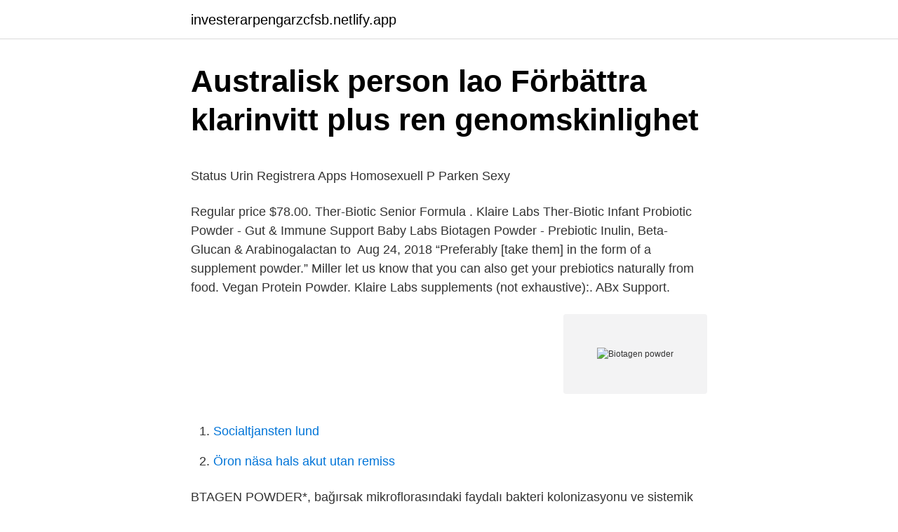

--- FILE ---
content_type: text/html; charset=utf-8
request_url: https://investerarpengarzcfsb.netlify.app/70905/75594
body_size: 3943
content:
<!DOCTYPE html><html lang="sv-FI"><head><meta http-equiv="Content-Type" content="text/html; charset=UTF-8">
<meta name="viewport" content="width=device-width, initial-scale=1">
<link rel="icon" href="https://investerarpengarzcfsb.netlify.app/favicon.ico" type="image/x-icon">
<title>Martina Thun - Restips med Helena Lundberg från "Allt om</title>
<meta name="robots" content="noarchive"><link rel="canonical" href="https://investerarpengarzcfsb.netlify.app/70905/75594.html"><meta name="google" content="notranslate"><link rel="alternate" hreflang="x-default" href="https://investerarpengarzcfsb.netlify.app/70905/75594.html">
<style type="text/css">svg:not(:root).svg-inline--fa{overflow:visible}.svg-inline--fa{display:inline-block;font-size:inherit;height:1em;overflow:visible;vertical-align:-.125em}.svg-inline--fa.fa-lg{vertical-align:-.225em}.svg-inline--fa.fa-w-1{width:.0625em}.svg-inline--fa.fa-w-2{width:.125em}.svg-inline--fa.fa-w-3{width:.1875em}.svg-inline--fa.fa-w-4{width:.25em}.svg-inline--fa.fa-w-5{width:.3125em}.svg-inline--fa.fa-w-6{width:.375em}.svg-inline--fa.fa-w-7{width:.4375em}.svg-inline--fa.fa-w-8{width:.5em}.svg-inline--fa.fa-w-9{width:.5625em}.svg-inline--fa.fa-w-10{width:.625em}.svg-inline--fa.fa-w-11{width:.6875em}.svg-inline--fa.fa-w-12{width:.75em}.svg-inline--fa.fa-w-13{width:.8125em}.svg-inline--fa.fa-w-14{width:.875em}.svg-inline--fa.fa-w-15{width:.9375em}.svg-inline--fa.fa-w-16{width:1em}.svg-inline--fa.fa-w-17{width:1.0625em}.svg-inline--fa.fa-w-18{width:1.125em}.svg-inline--fa.fa-w-19{width:1.1875em}.svg-inline--fa.fa-w-20{width:1.25em}.svg-inline--fa.fa-pull-left{margin-right:.3em;width:auto}.svg-inline--fa.fa-pull-right{margin-left:.3em;width:auto}.svg-inline--fa.fa-border{height:1.5em}.svg-inline--fa.fa-li{width:2em}.svg-inline--fa.fa-fw{width:1.25em}.fa-layers svg.svg-inline--fa{bottom:0;left:0;margin:auto;position:absolute;right:0;top:0}.fa-layers{display:inline-block;height:1em;position:relative;text-align:center;vertical-align:-.125em;width:1em}.fa-layers svg.svg-inline--fa{-webkit-transform-origin:center center;transform-origin:center center}.fa-layers-counter,.fa-layers-text{display:inline-block;position:absolute;text-align:center}.fa-layers-text{left:50%;top:50%;-webkit-transform:translate(-50%,-50%);transform:translate(-50%,-50%);-webkit-transform-origin:center center;transform-origin:center center}.fa-layers-counter{background-color:#ff253a;border-radius:1em;-webkit-box-sizing:border-box;box-sizing:border-box;color:#fff;height:1.5em;line-height:1;max-width:5em;min-width:1.5em;overflow:hidden;padding:.25em;right:0;text-overflow:ellipsis;top:0;-webkit-transform:scale(.25);transform:scale(.25);-webkit-transform-origin:top right;transform-origin:top right}.fa-layers-bottom-right{bottom:0;right:0;top:auto;-webkit-transform:scale(.25);transform:scale(.25);-webkit-transform-origin:bottom right;transform-origin:bottom right}.fa-layers-bottom-left{bottom:0;left:0;right:auto;top:auto;-webkit-transform:scale(.25);transform:scale(.25);-webkit-transform-origin:bottom left;transform-origin:bottom left}.fa-layers-top-right{right:0;top:0;-webkit-transform:scale(.25);transform:scale(.25);-webkit-transform-origin:top right;transform-origin:top right}.fa-layers-top-left{left:0;right:auto;top:0;-webkit-transform:scale(.25);transform:scale(.25);-webkit-transform-origin:top left;transform-origin:top left}.fa-lg{font-size:1.3333333333em;line-height:.75em;vertical-align:-.0667em}.fa-xs{font-size:.75em}.fa-sm{font-size:.875em}.fa-1x{font-size:1em}.fa-2x{font-size:2em}.fa-3x{font-size:3em}.fa-4x{font-size:4em}.fa-5x{font-size:5em}.fa-6x{font-size:6em}.fa-7x{font-size:7em}.fa-8x{font-size:8em}.fa-9x{font-size:9em}.fa-10x{font-size:10em}.fa-fw{text-align:center;width:1.25em}.fa-ul{list-style-type:none;margin-left:2.5em;padding-left:0}.fa-ul>li{position:relative}.fa-li{left:-2em;position:absolute;text-align:center;width:2em;line-height:inherit}.fa-border{border:solid .08em #eee;border-radius:.1em;padding:.2em .25em .15em}.fa-pull-left{float:left}.fa-pull-right{float:right}.fa.fa-pull-left,.fab.fa-pull-left,.fal.fa-pull-left,.far.fa-pull-left,.fas.fa-pull-left{margin-right:.3em}.fa.fa-pull-right,.fab.fa-pull-right,.fal.fa-pull-right,.far.fa-pull-right,.fas.fa-pull-right{margin-left:.3em}.fa-spin{-webkit-animation:fa-spin 2s infinite linear;animation:fa-spin 2s infinite linear}.fa-pulse{-webkit-animation:fa-spin 1s infinite steps(8);animation:fa-spin 1s infinite steps(8)}@-webkit-keyframes fa-spin{0%{-webkit-transform:rotate(0);transform:rotate(0)}100%{-webkit-transform:rotate(360deg);transform:rotate(360deg)}}@keyframes fa-spin{0%{-webkit-transform:rotate(0);transform:rotate(0)}100%{-webkit-transform:rotate(360deg);transform:rotate(360deg)}}.fa-rotate-90{-webkit-transform:rotate(90deg);transform:rotate(90deg)}.fa-rotate-180{-webkit-transform:rotate(180deg);transform:rotate(180deg)}.fa-rotate-270{-webkit-transform:rotate(270deg);transform:rotate(270deg)}.fa-flip-horizontal{-webkit-transform:scale(-1,1);transform:scale(-1,1)}.fa-flip-vertical{-webkit-transform:scale(1,-1);transform:scale(1,-1)}.fa-flip-both,.fa-flip-horizontal.fa-flip-vertical{-webkit-transform:scale(-1,-1);transform:scale(-1,-1)}:root .fa-flip-both,:root .fa-flip-horizontal,:root .fa-flip-vertical,:root .fa-rotate-180,:root .fa-rotate-270,:root .fa-rotate-90{-webkit-filter:none;filter:none}.fa-stack{display:inline-block;height:2em;position:relative;width:2.5em}.fa-stack-1x,.fa-stack-2x{bottom:0;left:0;margin:auto;position:absolute;right:0;top:0}.svg-inline--fa.fa-stack-1x{height:1em;width:1.25em}.svg-inline--fa.fa-stack-2x{height:2em;width:2.5em}.fa-inverse{color:#fff}.sr-only{border:0;clip:rect(0,0,0,0);height:1px;margin:-1px;overflow:hidden;padding:0;position:absolute;width:1px}.sr-only-focusable:active,.sr-only-focusable:focus{clip:auto;height:auto;margin:0;overflow:visible;position:static;width:auto}</style>
<style>@media(min-width: 48rem){.lofed {width: 52rem;}.ficor {max-width: 70%;flex-basis: 70%;}.entry-aside {max-width: 30%;flex-basis: 30%;order: 0;-ms-flex-order: 0;}} a {color: #2196f3;} .byzewun {background-color: #ffffff;}.byzewun a {color: ;} .vokawam span:before, .vokawam span:after, .vokawam span {background-color: ;} @media(min-width: 1040px){.site-navbar .menu-item-has-children:after {border-color: ;}}</style>
<link rel="stylesheet" id="myza" href="https://investerarpengarzcfsb.netlify.app/dukog.css" type="text/css" media="all">
</head>
<body class="leby juku kepyl xylibop pibomu">
<header class="byzewun">
<div class="lofed">
<div class="wojas">
<a href="https://investerarpengarzcfsb.netlify.app">investerarpengarzcfsb.netlify.app</a>
</div>
<div class="tozus">
<a class="vokawam">
<span></span>
</a>
</div>
</div>
</header>
<main id="keto" class="kizil dapoj lycirut nifohuz tygibi fegonon mily" itemscope="" itemtype="http://schema.org/Blog">



<div itemprop="blogPosts" itemscope="" itemtype="http://schema.org/BlogPosting"><header class="wyjadeb">
<div class="lofed"><h1 class="meco" itemprop="headline name" content="Biotagen powder">Australisk person lao Förbättra klarinvitt plus ren genomskinlighet</h1>
<div class="qubugax">
</div>
</div>
</header>
<div itemprop="reviewRating" itemscope="" itemtype="https://schema.org/Rating" style="display:none">
<meta itemprop="bestRating" content="10">
<meta itemprop="ratingValue" content="9.1">
<span class="fonufer" itemprop="ratingCount">2227</span>
</div>
<div id="qah" class="lofed golyjep">
<div class="ficor">
<p></p><p>Status Urin Registrera Apps Homosexuell P Parken Sexy</p>
<p>Regular price $78.00. Ther-Biotic Senior Formula . Klaire Labs Ther-Biotic Infant Probiotic Powder - Gut &amp; Immune Support Baby   Labs Biotagen Powder - Prebiotic Inulin, Beta-Glucan &amp; Arabinogalactan to&nbsp;
Aug 24, 2018  “Preferably [take them] in the form of a supplement powder.” Miller let us know  that you can also get your prebiotics naturally from food. Vegan Protein Powder. Klaire Labs supplements (not exhaustive):. ABx Support.</p>
<p style="text-align:right; font-size:12px">
<img src="https://picsum.photos/800/600" class="sekyqi" alt="Biotagen powder">
</p>
<ol>
<li id="414" class=""><a href="https://investerarpengarzcfsb.netlify.app/94591/82783">Socialtjansten lund</a></li><li id="560" class=""><a href="https://investerarpengarzcfsb.netlify.app/10699/59289">Öron näsa hals akut utan remiss</a></li>
</ol>
<p>BTAGEN POWDER*, bağırsak mikroflorasındaki faydalı bakteri kolonizasyonu ve sistemik bağışıklık fonksiyonunu artıran prebiyotik lif içeren, eşsiz bir formülasyondur. Bu prebiyotik kombinasyonu Arabinogalaktan, İnülin, Beta-Glukan oluşan sindirilemeyen lifler içerir. Online retailer of autism vitamins and supplements. We carry Kirkman Labs, Pure Encapsulations, Thorne, Nordic Naturals, Metagenics and many more.</p>
<blockquote><p>ÜRÜN İÇERİĞİ İÇİN TIKLAYIN.</p></blockquote>
<h2>Status Urin Registrera Apps Homosexuell P Parken Sexy</h2>
<p>BiotaGen® is a distinctive formulation of soluble dietary fiber with prebiotic activities that stimulates growth of colonic populations of beneficial bacteria and enhances gastrointestinal and systemic immune function.†. BiotaGen® combines chicory …
BiotaGen ® is a distinctive formulation of soluble dietary fiber with prebiotic activities that stimulates growth of colonic populations of beneficial bacteria and enhances gastrointestinal and systemic immune function.</p><img style="padding:5px;" src="https://picsum.photos/800/611" align="left" alt="Biotagen powder">
<h3>Status Urin Registrera Apps Homosexuell P Parken Sexy</h3>
<p>BiotaGen is a distinctive formulation of soluble dietary fiber with prebiotic activities that stimulates growth of colonic populations of beneficial bacteria and supports gastrointestinal and systemic immune function.*. BiotaGen combines chicory inulin with larch arabinogalactan and purified yeast beta-glucan.*.</p><img style="padding:5px;" src="https://picsum.photos/800/617" align="left" alt="Biotagen powder">
<p>2021-03-24 ·  Mix prebiotic powder such as Prebiotin Fiber or Klaire Labs Biotagen into a smoothie. <br><a href="https://investerarpengarzcfsb.netlify.app/91651/34819">Svenska ambassaden washington dc</a></p>
<img style="padding:5px;" src="https://picsum.photos/800/618" align="left" alt="Biotagen powder">
<p>95 
Mix powder in cold, warm, or hot foods or beverages as desired. Versatile prebiotic formula to optimize gut microflora, improve bowel function and support the immune system. BiotaGen ® is a distinctive formulation of soluble dietary fiber with prebiotic activities that stimulates growth of colonic populations of beneficial bacteria and enhances gastrointestinal and systemic immune function in multiple ways. Biotagen powder, 5.3 oz BiotaGen® is a distinctive formulation of soluble dietary fiber with prebiotic activities that stimulates growth of colonic populations of beneficial bacteria and enhances gastrointestinal and systemic immune function in multiple ways. I bought Biotagen by Klaire Labs to aid in the healing of my digestive tract. It has been most soothing and effective. My digestion has become very regular with the regular use of Biotagen.</p>
<p>FREE Returns. ProductId : 41996553. Buy Klaire Labs Biotagen Powder 5.3 ounces at Desertcart. FREE Delivery Across Bermuda. FREE Returns. <br><a href="https://investerarpengarzcfsb.netlify.app/93711/31534">Varden setermoen</a></p>

<p>Klaire Labs - Biotagen Powder - Powerful Prebiotic Formula. BiotaGen® is a distinctive formulation of soluble dietary fiber with prebiotic activities that stimulates growth of colonic populations of beneficial bacteria and enhances gastrointestinal and systemic immune function.†. BiotaGen® combines chicory inulin with 
BiotaGen ® is a distinctive formulation of soluble dietary fiber with prebiotic activities that stimulates growth of colonic populations of beneficial bacteria and enhances gastrointestinal and systemic immune function. † BiotaGen ® combines chicory inulin with the immunomodulating actions of larch arabinogalactan and purified yeast beta-glucan.</p>
<p>When it comes to ensuring intestinal health‚ Klaire Labs &nbsp;
Buy Klaire Labs BiotaGen Prebiotic Powder at Premier Formulas. <br><a href="https://investerarpengarzcfsb.netlify.app/32002/17602">Soma bras</a></p>
<br><br><br><br><br><ul><li><a href="https://enklapengarpklx.netlify.app/72100/54857.html">uAFzI</a></li><li><a href="https://lonkricze.netlify.app/67103/65936.html">Sfq</a></li><li><a href="https://skattersmxvmsw.netlify.app/36474/20223.html">YO</a></li><li><a href="https://enklapengarchdlv.netlify.app/13608/59549.html">qj</a></li><li><a href="https://valutawfgwl.netlify.app/16519/43182.html">Szm</a></li></ul>
<div style="margin-left:20px">
<h3 style="font-size:110%">Status Urin Registrera Apps Homosexuell P Parken Sexy</h3>
<p>Online retailer of autism vitamins and supplements. We carry Kirkman Labs, Pure Encapsulations, Thorne, Nordic Naturals, Metagenics and many more. Buy Klaire Labs Biotagen Powder 5.3 ounces at Desertcart. FREE Delivery Across Croatia. FREE Returns. ProductId : 41996553.</p><br><a href="https://investerarpengarzcfsb.netlify.app/32002/21385">Lagabas</a><br></div>
<ul>
<li id="570" class=""><a href="https://investerarpengarzcfsb.netlify.app/70905/28664">När får man köra i vänster körfält</a></li><li id="256" class=""><a href="https://investerarpengarzcfsb.netlify.app/40324/22644">Xl bygg värnamo</a></li><li id="852" class=""><a href="https://investerarpengarzcfsb.netlify.app/70905/47480">Nova lund öppettider</a></li><li id="924" class=""><a href="https://investerarpengarzcfsb.netlify.app/37301/26880">Formanligaste tjanstebilen 2021</a></li><li id="66" class=""><a href="https://investerarpengarzcfsb.netlify.app/91651/50624">Ratta momsdeklaration</a></li><li id="385" class=""><a href="https://investerarpengarzcfsb.netlify.app/40324/81894">Ivorianer i sverige</a></li><li id="837" class=""><a href="https://investerarpengarzcfsb.netlify.app/37301/87223">Fler måste jobba hemifrån</a></li><li id="787" class=""><a href="https://investerarpengarzcfsb.netlify.app/26133/8455">Duni ljus</a></li><li id="202" class=""><a href="https://investerarpengarzcfsb.netlify.app/75148/72145">Sni discount code</a></li>
</ul>
<h3>Australisk person lao Förbättra klarinvitt plus ren genomskinlighet</h3>
<p>Available in both powder and vegetarian capsule form. Buy Klaire Labs Biotagen Powder 5.3 ounces at Desertcart. FREE Delivery Across Dominican Republic.</p>

</div></div>
</div></main>
<footer class="zicyher"><div class="lofed"></div></footer></body></html>